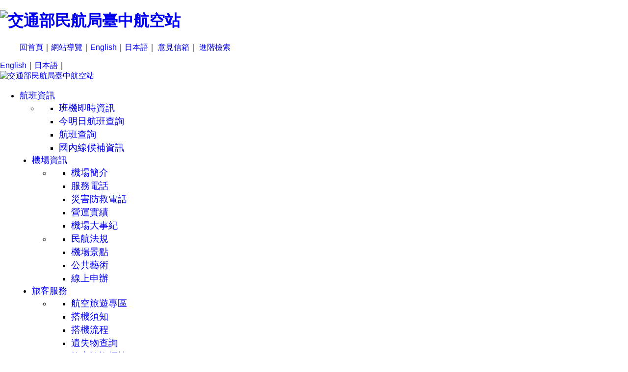

--- FILE ---
content_type: text/html; charset=UTF-8
request_url: https://www.tca.gov.tw/cht/index.php?act=chief_mailbox&code=look&ids=515
body_size: 11736
content:
<!DOCTYPE html>
<html lang="zh-Hant-TW" class="no-js">
<head>
<!-- Meta Tags -->
<meta charset="utf-8">
<meta name="viewport" content="width=device-width, initial-scale=1">
<meta name="description" content="Marine Main 1">
<meta name="keywords" content="Homepage, Marine">
	<title>臺中國際機場入口網->主任信箱 - 旅客建議事項回覆 - 查看畫面</title>
	<meta http-equiv="X-UA-Compatible" content="IE=edge">
	<meta http-equiv="Content-Type" content="text/html; charset=utf-8">
	<!-- beginRow meta_data -->
  <link rel="shortcut icon" href="../cht/favicon.ico" />
  <link rel="bookmark" href="../cht/favicon.ico" />
	<meta name="DC.Title" content="{Title}" />
	<meta name="DC.Creator" content="{Creator}" />
	<meta name="DC.Subject" content="{Subject}" />
	<meta name="DC.Description" content="{Description}" />
	<meta name="DC.Contributor" content="{Contributor}" />
	<meta name="DC.Type" content="{Type}" />
	<meta name="DC.Format" content="{Format}" />
	<meta name="DC.Source" content="{Source}" />
	<meta name="DC.Language" content="{Language}" />
	<meta name="DC.coverage.t.min" content="{coverage.t.min}" />
	<meta name="DC.coverage.t.max" content="{coverage.t.max}" />
	<meta name="DC.Publisher" content="{Publisher}" />
	<meta name="DC.Date" content="{Date}" />
	<meta name="DC.Identifier" content="{Identifier}" />
	<meta name="DC.Relation" content="{Relation}" />
	<meta name="DC.Rights" content="{Rights}" />
	<meta name="Category.Theme" content="{Theme}" />
	<meta name="Category.Cake" content="{Cake}" />
	<meta name="Category.Service" content="{Service}" />
	<meta name="Keywords" content="{keywords}" />
	<!-- endRow meta_data -->
	<script language="javascript">

	var _CurrentURL		= '/cht/index.php?act=chief_mailbox';
	var _RequestURI		= '/cht/index.php?act=chief_mailbox&code=look&ids=515';
	var _PHP_SELF		= '/cht/index.php';
	var SYS_BO			= '%SYS_BO%';
	var OrderURL		= '/cht/index.php?act=chief_mailbox&code=look&ids=515'; 
	var CurOrderField	= '';
	var CurOrderMode	= '';

	var lang_notnull	= '不能為空';
	var lang_neednumeric	= '只能輸入數字';
	var lang_needfloat	= '必須輸入整數或小數';
	var lang_needemail	= '不正確的EMAIL地址格式';
	var lang_uid		= '不正確的身份證格式';
	var lang_neededate	= '不正確的日期格式';
	var lang_nosel		= '請先選擇要管理的資料';
	var lang_opt_confirm	= '是否確認對選定項目進行此管理?';
	var lang_logout_confirm	= '是否確定離開管理系統?';
	var lang_delete_confirm	= '是否確定要刪除此項目?';
	var lang_minlength	= '最少字符數為: ';
	var lang_maxlength	= '最大字符數為: ';
	var lang_err_fileformat	= '上傳了無效的檔案格式, 只能上傳: %s 類型的檔案';

  </script>
  
<link rel="shortcut icon" href="favicon.ico">
<script language="javascript" src="../js/common.js"></script>
<script language="javascript" src="../js/jquery.3.6.1.js"></script>
<script src="../js/jquery-migrate-3.3.2.js"></script>

<link rel="stylesheet" href="../js/lightbox/lightbox.css" type="text/css" media="screen" />
<script type="text/javascript" src="../js/lightbox/lightbox.js"></script>
<script src="../js/vue/vue.js"></script>
<script src="../js/vue/axios.min.js"></script>
<!-- Global site tag (gtag.js) - Google Analytics -->
	                                    <script async src="https://www.googletagmanager.com/gtag/js?id=G-Y2YQQXN8HE"></script>
	                                    <script>
	                                      window.dataLayer = window.dataLayer || [];
	                                      function gtag(){dataLayer.push(arguments);}
	                                      gtag('js', new Date());

	                                      gtag('config', 'G-Y2YQQXN8HE', {'cookie_flags': 'SameSite=None; Secure'});
	                                    </script>
<!-- <script>
  (function(i,s,o,g,r,a,m){i['GoogleAnalyticsObject']=r;i[r]=i[r]||function(){
  (i[r].q=i[r].q||[]).push(arguments)},i[r].l=1*new Date();a=s.createElement(o),
  m=s.getElementsByTagName(o)[0];a.async=1;a.src=g;m.parentNode.insertBefore(a,m)
  })(window,document,'script','//www.google-analytics.com/analytics.js','ga');

  ga('create', 'UA-63376342-1', 'auto');
  ga('send', 'pageview');

</script> -->


</head>


<body topmargin="0" leftmargin="0"  class="w1170 headerstyle2 preheader-on">

<link rel="shortcut icon" href="../upload/webstyle_default/img/favicon.jpg" type="image/x-icon" />
<!-- <link href='https://fonts.googleapis.com/css?family=Open+Sans:300,400,400italic,600,700,800' rel='stylesheet' type='text/css'> -->
<link rel="stylesheet" href="https://use.fontawesome.com/releases/v5.0.13/css/all.css" />
<link rel='stylesheet' id='twitter-bootstrap-css' href='../upload/webstyle_default/css/bootstrap.min.css' type='text/css' media='all' />
<link rel='stylesheet' id='fontello-css' href='../upload/webstyle_default/css/fontello.css' type='text/css' media='all' />
<link rel='stylesheet' id='prettyphoto-css-css' href='../upload/webstyle_default/js/prettyphoto/css/prettyPhoto.css' type='text/css' media='all' />
<link rel='stylesheet' id='animation-css' href='../upload/webstyle_default/css/animation.css' type='text/css' media='all' />
<link rel='stylesheet' id='perfectscrollbar-css' href='../upload/webstyle_default/css/perfect-scrollbar-0.4.10.min.css' type='text/css' media='all' />
<link rel='stylesheet' id='jquery-validity-css' href='../upload/webstyle_default/css/jquery.validity.css' type='text/css' media='all' />
<link rel='stylesheet' id='style-css' href='../upload/webstyle_default/css/style.css?v=2024092701' type='text/css' media='all' />
<link rel='stylesheet' id='mobilenav-css' href='../upload/webstyle_default/css/mobilenav.css' type='text/css' media="screen and (max-width: 838px)" />
<style type="text/css">
input:focus, textarea:focus {
     border-style: dashed;
     border-color: #77BFEC;
}
 h3.testimonial-author {
     margin: 0;
     color: #fff;
}
 body, div, td, p, th {
     font-family: "微軟正黑體", Arial;
}
#main-header ul li {
    display: block;
}
#lightbox{
z-index:10000  !important;}

 .sticky-header#header .lower-logo {
     position: relative;
}
 a.map {
     -webkit-border-radius: 5px;
     -moz-border-radius: 5px;
     border-radius: 5px;
     font-size: 0.8em;
}
 a:link, a:visited, a:hover, a:active {
     text-decoration: none;
}
/*取消選單連結底線*/
 input[type=submit], input[type=button], input[type=reset] {
     border: 0;
     background: #920683;
    /*紫色*/
     color: #fff;
     padding: 0 0.5em;
    /*按鈕樣式*/
     -webkit-border-radius: 5px;
     -moz-border-radius: 5px;
     border-radius: 5px;
}
 input[type=submit]:hover, input[type=button]:hover {
     background: #007cb9;
     border: 1px solid #F00 
    /*藍色*/
}
 input[type=submit]:focus, input[type=button]:focus {
     background: #007cb9;
     border: 1px solid #F00 
    /*藍色*/
}
 input[type=text] {
     margin-bottom: 5px;
}
 .web2 {
     float: right;
}
 .web2set {
     float: left;
     margin-left: 5px;
}
 caption {
     color: #fff;
     display: none;
}
 .content_size td, .content_size th, .content_size2 td, .wrapper th, .wrapper td {
     padding: 8px 8px;
}
 .content_size2 th {
     padding: 8px 4px;
     white-space: nowrap;

}
 .content_size th, .content_size2 th {
     text-align: center;
}
/*content_size th,.content_size2 th,.wrapper th{
    text-align:center;
}
*/
 .left {
     color: #fff;
}
 #Left {
     margin-top: -20px;
}
 @media (max-width:838px) {
     #main-header .row #lang .text-list li:first-child {
         display: none !important;
    }
     .topmenu {
         text-align: center;
    }
}
 @media (max-width:767px) {
     .tabs table td div a img {
         width: 16px;
         height: 16px;
         display: block;
    }
     .tabs td div {
         white-space: nowrap;
    }
     .tabs tr:nth-child(odd) {
         background: #e8e8e8;
    }
     .airline img {
         display: block;
    }
     .airline {
         margin-left: -70px;
    }
}
/* Testimonial */
 #ui-datepicker-div {
     padding: 5px;
     background: #fff;
     box-shadow: 0 0 5px;
}
 .testimonial-header 
/* 航班資訊 */
 {
    /*background: #00a0e8;
    */
     background: #004976;
     color: #fff;
     display: table;
     width: 100%;
     position: relative;
     margin-bottom: 30px;
}
 .testimonial-header2 
/* 旅客服務 */
 {
     background: #920683;
     color: #fff;
     display: table;
     width: 100%;
     position: relative;
     margin-bottom: 0px;
}
 .testimonial-header3 
/* 機場交通 */
 {
     background: #a06c00;
     color: #fff;
     display: table;
     width: 100%;
     position: relative;
     margin-bottom: 30px;
}
 .testimonial-header4 
/* 公告資訊 */
 {
     background: #578000;
     color: #fff;
     display: table;
     width: 100%;
     position: relative;
     margin-bottom: 30px;
}
 .testimonial-header5 
/* 機場資訊 */
 {
     background: #161b61;
     color: #fff;
     display: table;
     width: 100%;
     position: relative;
     margin-bottom: 30px;
}
 .testimonial-header6 
/* 線上申辦 */
 {
     background: #3e3a39;
     color: #fff;
     display: table;
     width: 100%;
     position: relative;
     margin-bottom: 30px;
}
 .testimonial-header7 
/* 意見交流 */
 {
     background: #d64000;
     color: #fff;
     display: table;
     width: 100%;
     position: relative;
     margin-bottom: 30px;
}
/* 相關網站 */
 .testimonial-header8{
     background: #996d37;
     color: #fff;
     display: table;
     width: 100%;
     position: relative;
     margin-bottom: 30px;
}
 #main-nav>li+li, #header div.menu>ul>li+li {
     margin-left: 25px;
}
/*字型大小*/
 h2{
    font-size:2em
}
 h3{
    font-size:1.5em
}
 h4{
    font-size:1.4em
}
 #main-nav>li.menu-item-has-children>a::after, #header div.menu>ul>li.menu-item-has-children>a::after, #main-nav>li.page_item_has_children>a::after, #header div.menu>ul>li.page_item_has_children>a::after,#main-nav>li>a, .tab-header ul li a , .content_size, .content_size2 , .text-list {
    font-size:1em;
}
 #main-nav li ul li a, #header div.menu>ul li ul li a, #footer, a.button, button, a.button1, button1 {
    font-size:0.9em
}
 .sidebar .categories a:hover, .widget>ul li a:hover, .sidebarhover, span.testimonial-author{
    font-size:1.3em;
    font-size:1.3em!important;
}
 .sidebar .categories a, .widget>ul li a, #header div.menu>ul>li>a, #main-nav, #header div.menu>ul {
    font-size:1.1em
}
 #header div.menu>ul>li.menu-item-has-children>a::after, #header div.menu>ul>li.page_item_has_children>a::after, #header div.menu>ul>li>a, .tab-header ul li a{
     font-size:1.4em 
}

</style>
<!--頁籤上的icon-->
<link rel="shortcut icon" href="../cht/favicon.ico" />
<link rel="bookmark" href="../cht/favicon.ico" />
<!--頁籤上的icon-->
<script src="../js/jquery-ui-1.13.2.custom/jquery-ui.js"></script>
<link rel="stylesheet" href="../js/jquery-ui-1.13.2.custom/jquery-ui.min.css">
<script type="text/javascript">
var current_page = $("title").text();
$(function() {
    $("a.ga_file").each(function() {
        $(this).click(function() {
            var file_name = $(this).find('img').prop('alt');
            ga('send', 'event', file_name, 'download', current_page);
            // console.log("ga('send', 'event', "+file_name+", 'download', "+current_page+")");
        });
    });
});
</script>
<style type="text/css">
#gsc-iw-id1 {
    height: initial !important;
}

.gsc-search-box-tools .gsc-search-box .gsc-input {
    width: 200px;
}
</style>
<div id="marine-content-wrapper">
    <header id="header" class="style3">
        <div id="main-header">
            <div class="container">
                <div class="row">
                    <div class="col-lg-3 col-md-3 col-sm-3 logo">
                        <div id="top" style="Z-INDEX: 2; POSITION: absolute; left: -15px;"><a href="#c" title="跳到主要內容區塊" tabindex="1" class="sr-only sr-only-focusable">跳到主要內容區塊</a><a tabindex="1" class="TOP" title="上方連結區" accesskey="U" href="#TOParea">
                                <span style="color:#ffffff">:::</span>
                            </a></div>
                        <h1><a href="index.php" title="Marine" rel="home" tabindex="1"><img src="../upload/webstyle_default/img/marine-logo-white.png" alt="交通部民航局臺中航空站" border="0" class="logo"></a></h1>
                        <div id="main-nav-button">
                            <span></span>
                            <span></span>
                            <span></span>
                        </div>
                    </div>
                    <div class="col-sm-9 align-right" id="lang">
                        <ul class="text-list">
                            <li style="display:block"><a href="index.php" tabindex="2">回首頁</a>｜<a href="index.php?act=sitemap" tabindex="3">網站導覽</a>｜<a href="../eng/index.php" tabindex="4" target="_blank" title="English(另開視窗)">English</a>｜<a href="../jp/index.php" tabindex="5" target="_blank" title="日本語(另開視窗)">日本語</a>｜
                                <a href="index.php?act=chief_mailbox" tabindex="8">意見信箱</a>｜ <a href="https://www.google.com.tw/advanced_search?hl=zh-TW&as_q=&num=100&as_sitesearch=www.tca.gov.tw&sitetitle=" tabindex="10" target="_blank" title="google進階檢索(另開視窗)">進階檢索</a> </li>
                            
                        </ul>
                        <!-- Social Media -->
                    </div>
                    <div class="topmenu" ><!--｜<a href="../cht/index.php" tabindex="4" target="_blank">電腦版</a>｜<a href="../cell/" tabindex="7" target="_blank">行動版</a>｜--><a href="../eng/index.php" tabindex="4" target="_blank">English</a>｜<a href="../jp/index.php" tabindex="5" target="_blank">日本語</a>｜</div>
                </div>
            </div>
            <noscript>
                <div style="text-align:center;">您的瀏覽器不支援JavaScript功能，若網頁功能無法正常使用時，請開啟瀏覽器JavaScript狀態</div>
            </noscript>
        </div>
        <div id="lower-header">
            <div class="container">
                <div class="row">
                    <div class="col-lg-10 col-md-11 col-sm-10">
                        <div class="lower-logo">
                            <a href="index.php" title="Marine" tabindex="12" rel="home"><img src="../upload/webstyle_default/img/marine-logo-white.png" alt="交通部民航局臺中航空站" border="0" class="logo"></a></div>
                          <!-- Main Navigation -->

  <ul id="main-nav" class="menu">
    <li class="menu-item menu-item-has-children" id="menu1">
      <a href="javascript:;" tabindex="12">航班資訊</a>
      <div class="mega-menu" id="mega1">
        <ul class="sub-menu">
          <li>
            <ul class="sub-menu">
              <li class="menu-item"><a href="index.php?act=fids&code=now" tabindex="12" style="font-size:1.1em">班機即時資訊</a></li>
              <li class="menu-item"><a href="index.php?act=fids&code=today_new" tabindex="12" style="font-size:1.1em">今明日航班查詢</a></li>
              <li class="menu-item"><a href="index.php?act=fids&code=search_new" tabindex="12" style="font-size:1.1em">航班查詢</a></li>
              <li class="menu-item"><a href="index.php?code=list&ids=443" tabindex="12" style="font-size:1.1em">國內線候補資訊</a></li>
            </ul>
          </li>
          
        </ul>
      </div>
    </li>
   <li class="menu-item menu-item-has-children" id="menu2" >
      <a href="javascript:;" tabindex="13">機場資訊</a>
      <div class="mega-menu" id="mega2">
        <ul class="sub-menu">
          <li>
            <ul class="sub-menu">
              <li class="menu-item"><a href="index.php?code=list&ids=240" tabindex="13" style="font-size:1.1em">機場簡介</a></li>
              <li class="menu-item"><a href="index.php?code=list&ids=52" tabindex="13" style="font-size:1.1em">服務電話</a></li>
              <li class="menu-item"><a href="index.php?code=list&ids=247" tabindex="13" style="font-size:1.1em">災害防救電話</a></li>
              <li class="menu-item"><a href="index.php?code=list&ids=53" target="_blank" tabindex="13" style="font-size:1.1em" title="另開新視窗至交通部民用航空局-營運實績">營運實績</a></li>
              <li class="menu-item"><a href="index.php?code=list&ids=54" tabindex="13" style="font-size:1.1em">機場大事紀</a></li>
            
            </ul>
          </li>
   
           <li>
            <ul class="sub-menu">
              <li class="menu-item"><a href="index.php?code=list&ids=56" target="_blank" tabindex="13" style="font-size:1.1em"  title="另開新視窗至交通部民用航空局-民航法規">民航法規</a></li>
              <li class="menu-item"><a href="index.php?code=list&ids=57" tabindex="13" style="font-size:1.1em">機場景點</a></li>
              <li class="menu-item"><a href="index.php?code=list&ids=392" tabindex="13" style="font-size:1.1em">公共藝術</a></li>
             <!-- <li class="menu-item"><a href="index.php?code=list&ids=58" tabindex="13" style="font-size:1.1em">國際線入出境<BR>　虛擬導覽</a></li>-->
              <li class="menu-item"><a href="index.php?code=list&ids=424" tabindex="13" style="font-size:1.1em">線上申辦</a></li>
            </ul>
          </li>
          </ul>
          </div>
          </li>
    <li class="menu-item menu-item-has-children" id="menu3">
      <a href="javascript:;" tabindex="14">旅客服務</a>
      <div class="mega-menu" id="mega3">
        <ul class="sub-menu">
          <li>
            <ul class="sub-menu">
              <li class="menu-item"><a href="index.php?code=list&ids=189" tabindex="14" style="font-size:1.1em">航空旅遊專區</a></li>
              <li class="menu-item"><a href="index.php?code=list&ids=178" tabindex="14" style="font-size:1.1em">搭機須知</a></li>
              <li class="menu-item"><a href="index.php?code=list&ids=185" tabindex="14" style="font-size:1.1em">搭機流程</a></li>
              <li class="menu-item"><a href="index.php?code=list&ids=19" tabindex="14" style="font-size:1.1em">遺失物查詢</a></li>
              <li class="menu-item"><a href="index.php?code=list&ids=367" tabindex="14" style="font-size:1.1em">旅客諮詢櫃檯</a></li>
              <li class="menu-item"><a href="index.php?code=list&ids=21" tabindex="14" style="font-size:1.1em">金融服務</a></li>
            </ul>
          </li>
           <li>
            <ul class="sub-menu">
              <li class="menu-item"><a href="index.php?code=list&ids=362" tabindex="14" style="font-size:1.1em">保險服務</a></li>
              <li class="menu-item"><a href="index.php?code=list&ids=22" tabindex="14" style="font-size:1.1em">電信網路</a></li>
              <li class="menu-item"><a href="index.php?code=list&ids=23" tabindex="14" style="font-size:1.1em">行李打包及<BR>　行李寄存服務</a></li>
              <li class="menu-item"><a href="index.php?code=list&ids=25" tabindex="14" style="font-size:1.1em">餐飲商店</a></li>
               <li class="menu-item"><a href="index.php?code=list&ids=408" tabindex="14" style="font-size:1.1em">貴賓室</a></li>
            </ul>
          </li>
          <li>
            <ul class="sub-menu">
              <li class="menu-item"><a href="index.php?code=list&ids=186" tabindex="14" style="font-size:1.1em">無障礙服務</a></li>
              <li class="menu-item"><a href="index.php?code=list&ids=28" tabindex="14" style="font-size:1.1em">護理服務</a></li>
              <li class="menu-item"><a href="index.php?code=list&ids=368" tabindex="14" style="font-size:1.1em">嬰兒車借用</a></li>
             <!-- <li class="menu-item"><a href="index.php?code=list&ids=18" tabindex="14" style="font-size:1.1em">國人來往兩岸、港澳地區<BR>　可攜帶物品應注意事宜</a></li>-->
              <li class="menu-item"><a href="index.php?code=list&ids=29" tabindex="14" style="font-size:1.1em">其他服務</a></li>
            </ul>
          </li>
          
        </ul>
      </div>
    </li>
    <li class="menu-item menu-item-has-children"   id="menu4">
      <a href="javascript:;" tabindex="15">機場交通</a>
      <div class="mega-menu" id="mega4">
        <ul class="sub-menu">
          <li>
            <ul class="sub-menu">
              <li class="menu-item"><a href="index.php?code=list&ids=30" tabindex="15" style="font-size:1.1em">機場平面圖</a></li>
              <li class="menu-item"><a href="index.php?code=list&ids=31" tabindex="15" style="font-size:1.1em">聯外交通</a></li>
              <li class="menu-item"><a href="index.php?code=list&ids=32" tabindex="15" style="font-size:1.1em">航廈路線</a></li>
              <li class="menu-item"><a href="index.php?code=list&ids=33" tabindex="15" style="font-size:1.1em">停車資訊</a></li>
            </ul>
          </li>
          <li>
            <ul class="sub-menu">
              <li class="menu-item"><a href="index.php?code=list&ids=34" tabindex="15" style="font-size:1.1em">轉乘高鐵資訊</a></li>
              <li class="menu-item"><a href="index.php?code=list&ids=35" tabindex="15" style="font-size:1.1em">租車服務</a></li>
              <li class="menu-item"><a href="index.php?code=list&ids=36" tabindex="15" style="font-size:1.1em">計程車服務</a></li>
              <li class="menu-item"><a href="index.php?code=list&ids=37" tabindex="15" style="font-size:1.1em">公車路線</a></li>
            </ul>
          </li>
        </ul>
      </div>
    </li>
    <li class="menu-item menu-item-has-children"  id="menu5">
      <a href="javascript:;" tabindex="16">公告資訊</a>
      <div class="mega-menu" id="mega5">
        <ul class="sub-menu">
          <li>
            <ul class="sub-menu">
              <li class="menu-item"><a href="index.php?code=list&ids=39" tabindex="16" style="font-size:1.1em">最新消息</a></li>
              <li class="menu-item"><a href="index.php?code=list&ids=407" tabindex="16" style="font-size:1.1em">開放資料專區</a></li>
              <li class="menu-item"><a href="index.php?code=list&flag=detail&ids=40&article_id=1145" tabindex="16" style="font-size:1.1em">政府資訊公開</a></li>
              <li class="menu-item"><a href="index.php?code=list&ids=42" tabindex="16" style="font-size:1.1em">相關作業規定</a></li>
              <li class="menu-item"><a href="index.php?code=list&ids=206" tabindex="16" style="font-size:1.1em">飛安宣導專區</a></li>
              <li class="menu-item"><a href="index.php?code=list&ids=428" tabindex="16" style="font-size:1.1em">遙控無人機飛行指南</a></li>
              <li class="menu-item"><a href="index.php?code=list&ids=218" tabindex="16" style="font-size:1.1em">噪音補償 </a></li>
              <li class="menu-item"><a href="index.php?code=list&ids=228" tabindex="16" style="font-size:1.1em">政風園地</a></li>
            </ul>
          </li>
          
          <li>
            <ul class="sub-menu">
              <li class="menu-item"><a href="index.php?code=list&ids=230&article_id=309" tabindex="16" style="font-size:1.1em">人事園地</a></li>
              <li class="menu-item"><a href="index.php?code=list&ids=231" tabindex="16" style="font-size:1.1em">人民陳情</a></li>
              <li class="menu-item"><a href="index.php?code=list&ids=49" tabindex="16" style="font-size:1.1em">SMS安全管理系統</a></li>
              <li class="menu-item"><a href="index.php?code=list&ids=50" tabindex="16" style="font-size:1.1em">場內駕駛許可證<BR>　題庫與教材</a></li>
              <li class="menu-item"><a href="index.php?code=list&ids=9" tabindex="16" style="font-size:1.1em">相關網站</a></li>
            </ul>
          </li>
        </ul>
      </div>
    </li>
    
    <li class="menu-item menu-item-has-children"  id="menu7">
      <a href="javascript:;" tabindex="18">意見交流</a>
      <div class="mega-menu" id="mega7">
        <ul class="sub-menu">
          <li>
            <ul class="sub-menu">
              <li class="menu-item"><a href="index.php?act=form" style="font-size:1.1em" tabindex="18">線上問卷與建議</a></li>
              <li class="menu-item"><a href="index.php?code=list&ids=64" tabindex="18" style="font-size:1.1em">旅客問答集FAQ</a></li>
            </ul>
          </li>
        </ul>
      </div>
    </li>
  </ul>
                    </div>
                </div>
            </div>
        </div>
    </header>
    <div style="width:100%"><div class="container">
    <section class="full-width dark-blue-bg page-heading position-left-top size-cover marine-page-heading4">
    <div class="container">
      <div class="row">
        <div class="col-lg-6 col-md-6 col-sm-6">
         
        </div>
        <div class="col-lg-6 col-md-6 col-sm-6">
          
        </div>
      </div>
    </div>
    </section>
    <div class="row">
   <aside class="sidebar col-lg-3 col-md-4 col-sm-4">
    <div id="Left" style="Z-INDEX: 2; POSITION: absolute">
        <a class="left" title="左方連結區" accesskey="L" href="#leftarea" tabindex="50">
            :::</a></div>
    <div id="categories-3" class="widget widget_categories">
        <h2><strong>
               <span style="color:#5e0d8b">公告資訊</span>
            </strong></h2>
        <ul>
            <li class="cat-item cat-item-1"><a href="index.php?code=list&ids=39" tabindex="50">最新消息</a>
            </li>
            <li class="cat-item cat-item-12"><a href="index.php?code=list&ids=407" tabindex="50">開放資料專區</a>
            </li>
            <li class="cat-item cat-item-2"><a href="index.php?code=list&flag=detail&ids=40&article_id=1145" tabindex="50">政府資訊公開</a>
            </li>
            <!--<li class="cat-item cat-item-3"><a href="index.php?code=list&ids=41" tabindex="50" target="_blank">民航局目錄檔案查詢</a>
          </li>-->
            <li class="cat-item cat-item-4"><a href="index.php?code=list&ids=42" tabindex="50">相關作業規定</a>
            </li>
            <li class="cat-item cat-item-5"><a href="index.php?code=list&ids=43" tabindex="50">飛安宣導專區</a>
            </li>
           <li class="cat-item cat-item-13"><a href="index.php?code=list&ids=428" tabindex="50">遙控無人機飛行指南</a>
            </li> 
            <li class="cat-item cat-item-6"><a href="index.php?code=list&ids=44" tabindex="50">噪音補償</a>
            </li>
            <li class="cat-item cat-item-7"><a href="index.php?code=list&ids=45" tabindex="50">政風園地</a>
            </li>
            <li class="cat-item cat-item-8"><a href="index.php?code=list&ids=46" tabindex="50">人事園地</a>
            </li>
            <li class="cat-item cat-item-9"><a href="index.php?code=list&ids=47" tabindex="50">人民陳情</a>
            </li>
            <li class="cat-item cat-item-10"><a href="index.php?code=list&ids=49" tabindex="50">SMS安全管理系統</a>
            </li>
            <li class="cat-item cat-item-11"><a href="index.php?code=list&ids=50" tabindex="50">場內駕駛許可證題庫與教材</a>
            </li>
            <li class="cat-item cat-item-14"><a href="index.php?code=list&ids=9" tabindex="50">相關網站</a>
            </li>
        </ul>
    </div>
</aside>
<script>
var urlParams;
(window.onpopstate = function() {
    var match,
        pl = /\+/g, // Regex for replacing addition symbol with a space
        search = /([^&=]+)=?([^&]*)/g,
        decode = function(s) { return decodeURIComponent(s.replace(pl, " ")); },
        query = window.location.search.substring(1);

    urlParams = {};
    while (match = search.exec(query))
        urlParams[decode(match[1])] = decode(match[2]);
})();

if (urlParams["code"] == "list" && urlParams["ids"] == 39 || urlParams["ids"] == 385 || urlParams["ids"] == 386) {
    $("[class='cat-item cat-item-1'] a").addClass('sidebarhover');
} else if (urlParams["code"] == "list" && urlParams["ids"] == 40 || urlParams["ids"] == 203 || urlParams["act"] == "contract") {
    $("[class='cat-item cat-item-2'] a").addClass('sidebarhover');
} else if (urlParams["code"] == "list" && urlParams["ids"] == 41) {
    $("[class='cat-item cat-item-3'] a").addClass('sidebarhover');
} else if (urlParams["code"] == "list" && urlParams["ids"] == 42 || urlParams["act"] == "article_access") {
    $("[class='cat-item cat-item-4'] a").addClass('sidebarhover');
} else if (urlParams["code"] == "list" && (urlParams["ids"] == 44 || urlParams["ids"] == 218 || urlParams["ids"] == 219 || urlParams["ids"] == 340 || urlParams["ids"] == 221 || urlParams["ids"] == 222 || urlParams["ids"] == 223 || urlParams["ids"] == 341 || urlParams["ids"] == 224 || urlParams["ids"] == 225 || urlParams["ids"] == 227) || urlParams["act"] == "subsidy" || urlParams["act"] == "operating_statement") {
    $("[class='cat-item cat-item-6'] a").addClass('sidebarhover');
} else if (urlParams["code"] == "list" && urlParams["ids"] == 45 || urlParams["ids"] == 228 || urlParams["ids"] == 229) {
    $("[class='cat-item cat-item-7'] a").addClass('sidebarhover');
} else if (urlParams["code"] == "list" && urlParams["ids"] == 46 || urlParams["ids"] == 414 || urlParams["ids"] == 415 || urlParams["ids"] == 416 || urlParams["ids"] == 419 || urlParams["ids"] == 420 || urlParams["ids"] == 421 || urlParams["ids"] == 422 || urlParams["ids"] == 423) {
    $("[class='cat-item cat-item-8'] a").addClass('sidebarhover');
} else if (urlParams["code"] == "list" && (urlParams["ids"] == 231 || urlParams["ids"] == 232) || urlParams["act"] == "chief_mailbox" || urlParams["act"] == "chief_mailbox_people") {
    $("[class='cat-item cat-item-9'] a").addClass('sidebarhover');
} else if (urlParams["code"] == "list" && (urlParams["ids"] == 236 || urlParams["ids"] == 237 || urlParams["ids"] == 239 || urlParams["ids"] == 411) || urlParams["act"] == "sign" || urlParams["act"] == "air_soft" || urlParams["ids"] == 49) {
    $("[class='cat-item cat-item-10'] a").addClass('sidebarhover');
} else if (urlParams["code"] == "list" && urlParams["ids"] == 50) {
    $("[class='cat-item cat-item-11'] a").addClass('sidebarhover');
} else if (urlParams["code"] == "list" && urlParams["ids"] == 407) {
    $("[class='cat-item cat-item-12'] a").addClass('sidebarhover');
}else if (urlParams["code"] == "list" && urlParams["ids"] == 428 || urlParams["ids"] == 429 || urlParams["ids"] == 430 || urlParams["ids"] == 431 || urlParams["ids"] == 432 ) {
    $("[class='cat-item cat-item-13'] a").addClass('sidebarhover');
}else if (urlParams["code"] == "list" && urlParams["ids"] == 9) {
    $("[class='cat-item cat-item-14'] a").addClass('sidebarhover');
} else {
    $("[class='cat-item cat-item-5'] a").addClass('sidebarhover');
}
</script>
      <section class="main-content col-lg-9 col-md-8 col-sm-8 small-padding ">
      <div class="row">
<div style="float:left" >
<div id="Middle" style="Z-INDEX: 2; POSITION: absolute">
<a title="中間連結區" accesskey="C" id="c" href="#middlearea" tabindex="100">
<span style="color:#ffffff">:::</span></a></div>
            <span typeof="v:Breadcrumb">現在位置： <a rel="v:url" property="v:title" href="index.php" tabindex="100">首頁</a>></span><a href="index.php?code=list&ids=39" tabindex="100">公告資訊</a>><a href="index.php?code=list&ids=47" tabindex="100">人民陳情</a>><a href="index.php?act=chief_mailbox&code=view" tabindex="100">旅客建議事項回覆</a>
          </div>

  <div align="right" class="fontsize">字型設定：
	<a tabindex="100" href="javascript: void(0)" data-fontsize="0.9em" role="button"><img src="../upload/webstyle_default/img/cfont01.png" alt="小"></a> 
	<a tabindex="100" href="javascript: void(0)" data-fontsize="0.94em" role="button"><img src="../upload/webstyle_default/img/cfont02.png" alt="中"></a>
	<a tabindex="100" href="javascript: void(0)" data-fontsize="1em" role="button"> <img src="../upload/webstyle_default/img/cfont03.png" alt="大"></a>
    <noscript style="background:#fff;color:#000">
        您的瀏覽器不支援JavaScript，如需要選擇字級大小，IE或Firefox瀏覽器則可利用鍵盤 Ctrl + (+)放大 (-)縮小來改變字型大小。
    </noscript>
</div>
        <div class="wrapper">
<div class="testimonial-header4">
                <div class="testimonial-image">
                  <img src="../upload/ckfinder/images/tt001.png" alt=""/>
                </div>
                <div class="testimonial-meta">
                  <h3 class="testimonial-author">旅客建議事項回覆</h3>
                  
                </div>
              </div>            <p>
                       

<div align="left">
  <a href="index.php?code=list&ids=231" id="air1" target="_self" class="button medium" tabindex="100">陳情流程</a>
  <a href="index.php?code=list&ids=232" id="air2" target="_self" class="button medium" tabindex="100">作業規定</a>
  <a href="index.php?code=list&ids=233" id="air3" target="_self" class="button medium" tabindex="100">主任信箱&與民有約</a>
  <a href="index.php?code=list&ids=234" id="air4" target="_self" class="button medium" tabindex="100">旅客建議事項回覆</a>
<!--  <a href="index.php?code=list&ids=235" id="air5" target="_self" class="button medium" tabindex="100">人民陳情滿意度調查</a>-->
</div>
<script>
  
var urlParams;
(window.onpopstate = function () {
    var match,
        pl     = /\+/g,  // Regex for replacing addition symbol with a space
        search = /([^&=]+)=?([^&]*)/g,
        decode = function (s) { return decodeURIComponent(s.replace(pl, " ")); },
        query  = window.location.search.substring(1);

    urlParams = {};
    while (match = search.exec(query))
       urlParams[decode(match[1])] = decode(match[2]);
})();

if(urlParams["ids"]==231){
   $("#air1").css("background-color","#007cb9");
}
else if(urlParams["ids"]==232){
   $("#air2").css("background-color","#007cb9");
}

else if(urlParams["act"]=="chief_mailbox" || urlParams["code"]=="view" || urlParams["code"]=="survey"){
   $("#air4").css("background-color","#007cb9");
}
else if(urlParams["act"]=="chief_mailbox_people" && urlParams["code"]=="view"){
   $("#air4").css("background-color","#007cb9");
}
</script>
          
<div style="width:80%">
    <table width="100%" border="0" cellspacing="0" cellpadding="5" class='adminform table1'>
        <tr class='info_content'>
            <th id="a b c d e"  colspan="2" align="center" bgcolor="#0f0f68"><span style="color:#FFF">民眾資料</span></th>
        </tr>
        <tr class='info_content'>
            <td id="a" width="15%" align="right" bgcolor="#0f0f68"><span style="color:#FFF">流水號：</span></td>
            <td headers="a">111021500001</td>
        </tr>
        <tr class='info_content'>
            <td id="b" align="right" bgcolor="#0f0f68"><span style="color:#FFF">姓名：</span></td>
            <td headers="b">林</td>
        </tr>
        <tr class='info_content'>
            <td id="c" align="right" bgcolor="#0f0f68"><span style="color:#FFF">留言內容：</span></td>
            <td headers="c">為什麼台中機場的班機總是一直更改時間或是被取消？到底登機前旅客要怎麼知道班機是否正常飛行？已經遇到兩次班機被更改時間，到現場後飛機已經離開的情況，說有簡訊通知，但兩次都沒有收到簡訊，更改航班時間是不是不能只以簡訊通知旅客呢？買機票的時候留了電話、手機跟信箱，這麼多的個人資訊可以用來通知旅客，為什麼做不到呢？那留這些資料用意為何？在松山機場乘機從未遇到類似狀況，為何台中機場卻一碰再碰呢？今天我們能夠配合機場作業，是因為家中有人能夠接送幫忙應付狀況，那如果遇上有急事、行動不便的旅客或是有年紀、帶嬰幼兒的父母該如何是好？這樣子真的很不尊重旅客，你們知道這樣會造成多大的困擾及不便嗎？</td>
        </tr>
        <tr class='info_content'>
            <td id="d" align="right" bgcolor="#0f0f68"><span style="color:#FFF">填寫日期：</span></td>
            <td headers="d">111-02-15 17:49:59</td>
        </tr>
        <tr class='info_content'>
            <td id="e" align="right" bgcolor="#0f0f68"><span style="color:#FFF">狀態：</span></td>
            <td headers="e">已回覆</td>
        </tr>
    </table>
    <input name="postFlag" type="hidden" id="postFlag" value="1">
    <table width="100%" border="0" cellspacing="0" cellpadding="5">
        <tr>
            <th id="f-1" headers="f g h" colspan="5" align="center" bgcolor="#0f0f68"><strong><span style="color:#FFF">主任信箱處理過程</span></strong></th>
        </tr>
        
        <tr>
            <td id="f" width="15%" bgcolor="#0f0f68" align="right"><span style="color:#FFF">狀態：</span></td>
            <td headers="f f-1">回覆</td>
        </tr>
        <tr>
            <td id="g" width="15%" bgcolor="#0f0f68" align="right"><span style="color:#FFF">處理時間：</span></td>
            <td headers="g f-1">111-02-16</td>
        </tr>
        <tr>
            <td id="h" width="15%" bgcolor="#0f0f68" align="right" colspan="{reply_count}"><span style="color:#FFF">回覆內容：</span></td>
            <td headers="h f-1">林小姐您好：很感謝您對臺中機場服務提出建言，對於航空公司通知訂位旅客班機時間更動問題，為免造成旅客困擾及不便，本站認為有改善空間，我們已經將您陳述內容轉交給國內線航空公司，期待再次為您服務，避免類似事件重複發生。 以上說明希望您能滿意，在此順祝您 平安喜樂 臺中航空站 敬啟</td>
            <!--     <th width="15%">備註</th> -->
        </tr>
        
    </table>
</div>       
      </div>
      </section>
  
    </div>
    </div>
    <!-- /Container -->
  </section>
    <!-- /Main Content -->
  </div></div>
    <footer id="footer">
        <div id="main-footer">
    <div class="listopen"><button type="button" role="button" tabindex="650" title="收合選單"><img src="../upload/webstyle_default/img/footer_btn.png" alt="">收合選單</button></div>
    <div class="container">
       <div id="down" style="z-index: 2; position: absolute;top:10px;">
          <a class="down" title="下方連結區" accesskey="B" href="#downarea" tabindex="700">
          :::</a>
        </div>
        <div class="row footerList">

            <div class="col-lg-2 col-md-1 col-sm-1">
                <div id="latest-posts-" class="widget widget_latest_posts_entries">
                    <p>航班資訊</p>
                    <div class="blog-post">
                        <a href="index.php?act=fids&code=now" tabindex="701" title="班機即時資訊">班機即時資訊</a>
                        <a href="index.php?act=fids&code=today_new" tabindex="701" title="今明日航班查詢">今明日航班查詢</a>
                        <a href="index.php?act=fids&code=search_new" tabindex="701" title="航班查詢">航班查詢</a>
                        <a href="index.php?code=list&ids=443" tabindex="701" title="國內線候補資訊">國內線候補資訊</a>
                    </div>
                </div>
            </div>
            <div class="col-lg-2 col-md-2 col-sm-2">
                <div id="latest-posts-4" class="widget widget_latest_posts_entries">
                    <p>機場資訊</p>
                    <div class="blog-post"><a href="index.php?code=list&ids=240" tabindex="702" title="機場簡介">機場簡介</a>
                        <a href="index.php?code=list&ids=52" tabindex="702" title="服務電話">服務電話</a>
                        <a href="index.php?code=list&ids=247" tabindex="702" title="災害防救電話">災害防救電話</a>
                        <a href="index.php?code=list&ids=53" target="_blank" tabindex="702" title="另開新視窗至交通部民用航空局-營運實績">營運實績</a>
                        <a href="index.php?code=list&ids=54" tabindex="702" title="機場大事紀">機場大事紀</a>
                       
                        <a href="index.php?code=list&ids=56" target="_blank" tabindex="702" title="另開新視窗至交通部民用航空局-民航法規">民航法規</a>
                        <a href="index.php?code=list&ids=57" tabindex="702" title="機場景點">機場景點</a>
                        <a href="index.php?code=list&ids=392" tabindex="702" title="公共藝術">公共藝術</a>
                        <!--<a href="index.php?code=list&ids=58" tabindex="702" title="國際線入出境虛擬導覽">國際線入出境虛擬導覽</a>-->
                        <a href="index.php?code=list&ids=425" tabindex="702" title="線上申辦">線上申辦</a>
                    </div>
                </div>
            </div>
            <div class="col-lg-2 col-md-2 col-sm-2">
                <div id="latest-posts-2" class="widget widget_latest_posts_entries">
                    <p>旅客服務</p>
                    <div class="blog-post">
                        <a href="index.php?code=list&ids=189" tabindex="703" title=" 航空旅遊專區"> 航空旅遊專區</a>
                        <a href="index.php?code=list&ids=178" tabindex="703" title="搭機須知">搭機須知</a>
                        <a href="index.php?code=list&ids=185" tabindex="703" title="搭機流程">搭機流程</a>
                        <a href="index.php?code=list&ids=19" tabindex="703" title="遺失物查詢">遺失物查詢</a>
                        <a href="index.php?code=list&ids=367" tabindex="703" title="旅客諮詢櫃檯">旅客諮詢櫃檯</a>
                        <a href="index.php?code=list&ids=21" tabindex="703" title="金融服務">金融服務</a>
                        <a href="index.php?code=list&ids=362" tabindex="703" title="保險服務">保險服務</a>
                        <a href="index.php?code=list&ids=22" tabindex="703" title="電信網路">電信網路</a>
                        <a href="index.php?code=list&ids=23" tabindex="703" title="行李打包及行李寄存服務">行李打包及行李寄存服務</a>
                    </div>
                </div>
            </div>
            <div class="col-lg-2 col-md-2 col-sm-2">
                <div id="latest-posts-3" class="widget widget_latest_posts_entries">
                    <div class="blog-post" style="margin-top: 44px;">
                        <a href="index.php?code=list&ids=25" tabindex="703" title="餐飲商店"> 餐飲商店</a>
                        <a href="index.php?code=list&ids=408" tabindex="703" title="貴賓室"> 貴賓室</a>
                        <a href="index.php?code=list&ids=186" tabindex="703" title="無障礙服務">無障礙服務</a>
                        <a href="index.php?code=list&ids=28" tabindex="703" title="護理服務">護理服務</a>
                        <a href="index.php?code=list&ids=368" tabindex="703" title="嬰兒車借用">嬰兒車借用</a>
                        <!--<a href="index.php?code=list&ids=18" tabindex="703" title="國人來往兩岸港澳地區可攜帶物品應注意事宜">國人來往兩岸港澳地區
                            可攜帶物品應注意事宜</a>-->
                        <a href="index.php?code=list&ids=29" tabindex="703" title="其他服務">其他服務</a>
                    </div>
                </div>
            </div>
            <div class="col-lg-2 col-md-1 col-sm-1">
                <div id="latest-posts-4" class="widget widget_latest_posts_entries">
                    <p>機場交通</p>
                    <div class="blog-post"><a href="index.php?code=list&ids=30" tabindex="704" title="機場平面圖">機場平面圖</a>
                        <a href="index.php?code=list&ids=31" tabindex="704" title="聯外交通">聯外交通</a>
                        <a href="index.php?code=list&ids=32" tabindex="704" title="航廈路線">航廈路線</a>
                        <a href="index.php?code=list&ids=33" tabindex="704" title="停車資訊">停車資訊</a>
                        <a href="index.php?code=list&ids=34" tabindex="704" title="轉乘高鐵資訊">轉乘高鐵資訊</a>
                        <a href="index.php?code=list&ids=35" tabindex="704" title="租車服務">租車服務</a>
                        <a href="index.php?code=list&ids=36" tabindex="704" title="計程車服務">計程車服務</a>
                        <a href="index.php?code=list&ids=37" tabindex="704" title="公車路線">公車路線</a>
                    </div>
                </div>
            </div>
            <div class="col-lg-2 col-md-2 col-sm-2">
                <div id="latest-posts-4" class="widget widget_latest_posts_entries">
                    <p>公告資訊</p>
                    <div class="blog-post"><a href="index.php?code=list&ids=39" tabindex="705" title="最新消息">最新消息</a><a href="index.php?code=list&ids=407" tabindex="705" title="開放資料專區">開放資料專區</a>
                        <a href="index.php?code=list&flag=detail&ids=40&article_id=1145" tabindex="705" title="政府資訊公開">政府資訊公開</a>
                        <a href="index.php?code=list&ids=42" tabindex="705" title="相關作業規定">相關作業規定</a>
                        <a href="index.php?code=list&ids=206" tabindex="705" title="飛安宣導專區">飛安宣導專區</a>
                        <a href="index.php?code=list&ids=428" tabindex="705" title="遙控無人機飛行指南">遙控無人機飛行指南</a>
                        <a href="index.php?code=list&ids=218" tabindex="705" title="噪音補償">噪音補償</a>
                        <a href="index.php?code=list&ids=228" tabindex="705" title="政風園地">政風園地</a>
                        <a href="index.php?code=list&ids=230" tabindex="705" title="人事園地">人事園地</a>
                        <a href="index.php?code=list&ids=231" tabindex="705" title="人民陳情">人民陳情</a>
                        <a href="index.php?code=list&ids=49" tabindex="705" title="SMS安全管理系統">SMS安全管理系統</a>
                        <a href="index.php?code=list&ids=50" tabindex="705" title="場內駕駛許可證題庫與教材">場內駕駛許可證題庫與教材</a>
                        <a href="index.php?code=list&ids=9" tabindex="705" title="相關網站">相關網站</a>
                    </div>
                </div>
            </div>
            <!-- <div class="col-lg-2 col-md-1 col-sm-1">
            <div id="latest-posts-4" class="widget widget_latest_posts_entries">
              <p >線上申辦</p>
              <div class="blog-post"><a href="index.php?code=list&ids=425" tabindex="706">即時申辦</a>
                <a href="index.php?code=list&ids=426" tabindex="706">申辦查詢</a>
                <a href="index.php?code=list&ids=427" tabindex="706">表單下載</a>
            </div>
          </div>
        </div> -->
            <div class="col-lg-2 col-md-2 col-sm-2">
                <div id="latest-posts-4" class="widget widget_latest_posts_entries">
                    <p>意見交流</p>
                    <a href="index.php?act=form" tabindex="707" title="線上問卷與建議">線上問卷與建議</a>
                    <a href="index.php?code=list&ids=64" tabindex="707" title="旅客問答集FAQ">旅客問答集FAQ</a>
                </div>
            </div>
        </div>
    </div>
</div>



<script>
    $(".listopen button").click(function(){
        $(".footerList").toggleClass("d-none")
       var button = $(this);
    var currentText = button.text().trim();  

    var newText = currentText === "展開選單" ? "收合選單" : "展開選單";

    button.attr("title", newText);
    button.contents().filter(function() {
        return this.nodeType === 3; 
    }).replaceWith(newText);
   
});
    </script>
        <!--以參數 fbhtml_url作為存取本視窗網址字串參數。-->
        <script>
        var fbhtml_url = window.location.toString();
        </script>
        <div id="lower-footer">
            <div class="container">
                <span class="copyright">
                    <div class="container">
                        <div class="col-lg-9 col-md-9 col-sm-9"><a href="index.php?code=list&ids=254" tabindex="708" title="政府網站資料開放宣告">政府網站資料開放宣告</a> ｜ <a href="index.php?code=list&ids=255" tabindex="709" title="網站資訊安全政策">網站資訊安全政策</a> ｜ <a href="index.php?code=list&ids=256" tabindex="710" title="網站隱私權保護政策">網站隱私權保護政策</a></div>
                    </div>
                </span>
                <div class="container">
                    <div class="col-lg-9 col-md-9 col-sm-9">本網站設計支援Edge、Firefox及Chrome，最佳瀏覽解析度為1366 x 768<br>
                        地址:433014臺中市沙鹿區中航路1段168號　 TEL:04-26155000 服務時間 : 上午6時至下午11時<br>
                        傳真：04-26155201　 電子信箱：<a tabindex="710" style="color:#fff" href="./index.php?act=chief_mailbox" title="主任信箱" alt="主任信箱">director@tca.gov.tw</a><br>
                        版權所有 臺中航空站　 自2015年5月26日起 本站瀏覽人次：166997067</div>
                    <div class="col-lg-3 col-md-3 col-sm-3"><a title="分享至facebook(另開新視窗)" href="javascript:void(0);" onclick="window.open('http://www.facebook.com/sharer/sharer.php?u='+fbhtml_url);return false;" tabindex="711" onkeypress="window.open('http://www.facebook.com/sharer/sharer.php?u='+fbhtml_url);return false;"><img src="../upload/webstyle_default/img/icon-fb.png" alt="FaceBook"></a><a href="index.php?code=list&ids=388" tabindex="712" title="RSS"><img src="../upload/webstyle_default/img/icon-rss.png" alt="Rss"></a><a href="https://accessibility.moda.gov.tw/Applications/Detail?category=20241001162132" tabindex="712" title="無障礙網站(另開新視窗)" target="_blank"><img src="../upload/webstyle_default/img/aa.jpg" alt="通過AA檢測等級無障礙網頁檢測" style="width: 105px;"></a></div>
                </div>
            </div>
        </div>
    </footer>
</div>
<script type='text/javascript' src='../upload/webstyle_default/js/bootstrap.min.js'></script>
<script type='text/javascript' src='../upload/webstyle_default/js/jquery.easing.1.3.js'></script>
<script type='text/javascript' src='../upload/webstyle_default/js/jquery.mousewheel.min.js'></script>
<script type='text/javascript' src='../upload/webstyle_default/js/prettyphoto/js/jquery.prettyPhoto.js'></script>
<script type='text/javascript' src='../upload/webstyle_default/js/modernizr.js'></script>
<script type='text/javascript' src='../upload/webstyle_default/js/wow.min.js'></script>
<script type='text/javascript' src='../upload/webstyle_default/js/jquery.sharre.min.js'></script>
<script type='text/javascript' src='../upload/webstyle_default/js/jquery.flexslider-min.js'></script>
<script type='text/javascript' src='../upload/webstyle_default/js/jquery.knob.js'></script>
<script type='text/javascript' src='../upload/webstyle_default/js/jquery.mixitup.min.js'></script>
<script type='text/javascript' src='../upload/webstyle_default/js/masonry.min.js?ver=3.1.2'></script>
<script type='text/javascript' src='../upload/webstyle_default/js/jquery.masonry.min.js?ver=3.1.2'></script>
<script type='text/javascript' src='../upload/webstyle_default/js/jquery.fitvids.js'></script>
<script type='text/javascript' src='../upload/webstyle_default/js/perfect-scrollbar-0.4.10.with-mousewheel.min.js'></script>
<script type='text/javascript' src='../upload/webstyle_default/js/jquery.nouislider.min.js'></script>
<script type='text/javascript' src='../upload/webstyle_default/js/jquery.validity.min.js'></script>
<script type='text/javascript' src='../upload/webstyle_default/js/tweetie.min.js'></script>
<script type='text/javascript' src='../upload/webstyle_default/js/script.js'></script>
<script>
$(window).load(function() {
    $("a[rel^='prettyPhoto']").prettyPhoto({ social_tools: false, })
});
if ('0' == "1") {
     $("#lower-header").addClass("orange");
 } else {
     $("#lower-header").removeClass("orange");
}
</script>
<!--
<p align="center">

-->

</body>

</html>